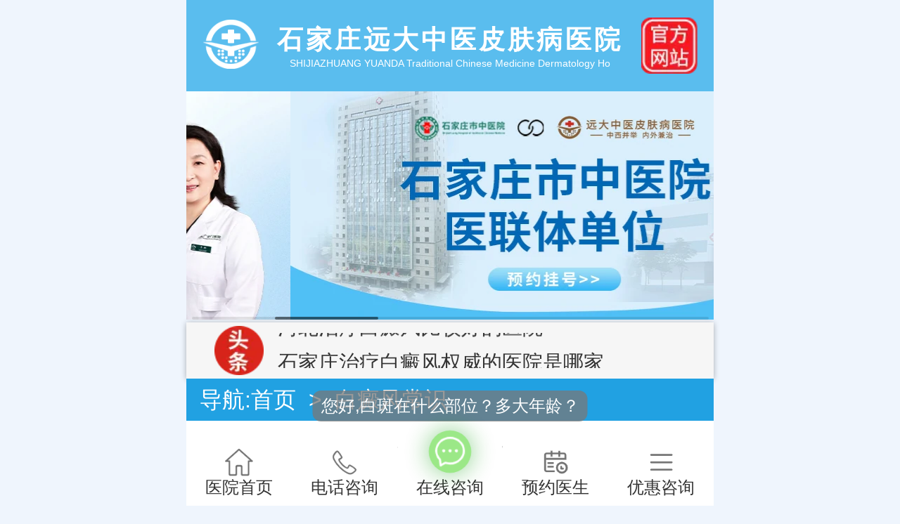

--- FILE ---
content_type: text/html; charset=utf-8
request_url: https://3g.99bdf.com/changshi/38710.html
body_size: 6816
content:
<!DOCTYPE html>
<html>
<head>
    <meta charset="UTF-8">
    <meta name="viewport" content="width=device-width, initial-scale=1.0">
<title>女性白癜风治疗的关键是什么-石家庄白癜风医院-河北权威治疗白癜风医院</title>
<meta name="keywords" content="女性白癜风,白癜风治疗关键" />
<meta name="description" content="女性白癜风治疗的关键是：患者尽早的找到适合自己的方法，尽早的祛白，这样才会达到祛白的效果，" />
    <link rel="stylesheet" href="/static/css/main99.css">
    <link rel="stylesheet" href="/static/css/neirong.css">
    <link rel="stylesheet" href="/static/css/swiper-bundle.min.css">
    <script src="/static/js/meta.js"></script>
<link rel="canonical" href="https://3g.99bdf.com/changshi/38710.html"/>
<!------- ------->
</head>
<body>
    <header>
        <div class="yd-logo">
            <a href="/" title="石家庄白癜风医院,石家庄远大中医皮肤病医院"><img src="/static/images/logo.webp" alt="石家庄白癜风医院" /></a>
            <div>
                <h1>石家庄远大中医皮肤病医院</h1>
                <p>SHIJIAZHUANG YUANDA Traditional Chinese Medicine Dermatology Ho</p>
            </div>
            <img src="/static/images/zxjh.webp" alt="石家庄白癜风医院官方网站" />
        </div>
        <div class="swiper swiper1">
            <div class="swiper-wrapper">
                <div class="swiper-slide"><a href="/99zixun/" target="_blank" title="石家庄白癜风医院优惠活动"><img src="/static/images/banners1.webp" alt="石家庄白癜风医院优惠活动" /></a></div>
                <div class="swiper-slide"><a href="/99zixun/" target="_blank" title="石家庄白癜风医院医联体单位"><img src="/static/images/banners2.webp" alt="石家庄白癜风医院医联体单位" /></a></div>
                <div class="swiper-slide"><a href="/99zixun/" target="_blank" title="石家庄白癜风医院在线咨询"><img src="/static/images/banners3.webp" alt="石家庄白癜风医院在线咨询" /></a></div>
            </div>
            <!-- 如果需要滚动条 -->
            <div class="swiper-scrollbar"></div>
        </div>
    </header>
    <div class="content">
        <!-- 头条 -->
        <div class="yd-content1">
            <i></i>
            <div class="swiper swiper2">
                <div class="swiper-wrapper">
                    <div class="swiper-slide"><a href="/yydt/151630.html" title="河北治疗白癜风比较好的医院" target="_blank">河北治疗白癜风比较好的医院</a> </div>
                              <div class="swiper-slide"><a href="/baidianfengyiyuan/154209.html" title="石家庄治疗白癜风权威的医院是哪家" target="_blank">石家庄治疗白癜风权威的医院是哪家</a> </div>
                    <div class="swiper-slide"><a href="/baidianfengyiyuan/154193.html" title="石家庄远大皮肤病医院看白斑怎么样" target="_blank">石家庄远大皮肤病医院看白斑怎么样</a> </div>
                    <div class="swiper-slide"><a href="/baidianfengyiyuan/154185.html" title="石家庄哪家医院白癜风照308激光效果好费用低" target="_blank">石家庄哪家医院白癜风照308激光效果好费用低</a> </div>
                          </div>
            </div>
        </div>
        <div class="yd-nav">导航:<a href="/">首页</a> &nbsp;&gt;&nbsp; <a href="/changshi/">白癜风常识</a> </div>
        <!-- 内容 -->
         <div class="yd-content-content">
            <h1>女性白癜风治疗的关键是什么</h1>
            <div class="yd-list-div3">
                <span class="yd-list-span1"></span>石家庄白癜风医院<span class="yd-list-span2"></span>2014-02-17 13:55:11<span class="yd-list-span3"></span><script src=/e/public/ViewClick/?classid=2&id=38710&addclick=1></script>
            </div>
            <div class="yd-content-content1">
<!--内容简介-->
	
<div class="swiper swiper1">
                    <div class="swiper-wrapper">
                        <div class="swiper-slide">
                            <img src="/static/images/doctor1.webp" alt="白癜风医师李洪燕">
                            <div>
                                <div><b>李洪燕</b><span>主任医师</span><font>30年袪白经验</font></div>
                                <p>中国中药信息学会人才信息分会理事，擅长儿童及面部白斑,复发型白斑诊断与治疗</p>
                            </div>
                            <a href="/99zixun/" target="_blank">咨询</a>
                        </div>
                        <div class="swiper-slide">
                            <img src="/static/images/doctor3.webp" alt="白癜风医师刘惠莉">
                            <div>
                                <div><b>刘惠莉</b><span>主治医师</span><font>30年袪白经验</font></div>
                                <p>擅长：儿童白癜风诊疗，对肢端型、局限型白癜风诊治有很深造诣</p>
                            </div>
                            <a href="/99zixun/" rel="nofollow" target="_blank">咨询</a>
                        </div>
                        <div class="swiper-slide">
                            <img src="/static/images/doctor4.webp" alt="白癜风医师王明峰">
                            <div>
                                <div><b>王明峰</b><span>主治医师</span><font>多年袪白经验</font></div>
                                <p>擅长：中医诊疗白癜风，头面部白癜风，青少年白癜风</p>
                            </div>
                            <a href="/99zixun/" rel="nofollow" target="_blank">咨询</a>
                        </div>
                        <div class="swiper-slide">
                            <img src="/static/images/doctor5.webp" alt="白癜风医师高霞">
                            <div>
                                <div><b>高霞</b><span>主治医师</span><font>20年袪白经验</font></div>
                                <p>擅长：青少年及成年女性早期白斑和白斑的巩固复色、抗复发经验丰富</p>
                            </div>
                            <a href="/99zixun/" rel="nofollow" target="_blank">咨询</a>
                        </div>
                        <div class="swiper-slide">
                            <img src="/static/images/doctor6.webp" alt="白癜风医师王树申">
                            <div>
                                <div><b>王树申</b><span>主治医师</span><font>30年袪白经验</font></div>
                                <p>擅长：节段型、寻常型、顽固型、大面积白癜风及男性白癜风治疗</p>
                            </div>
                            <a href="/99zixun/" rel="nofollow" target="_blank">咨询</a>
                        </div>
                    </div>
                </div>
<p>　　白癜风这种顽固的皮肤病很是容易受到外界环境的刺激，在受到刺激的时候，白斑就会增多，这样就会严重的影响到女性患者的形象，工作和生活，女性朋友希望尽早的找到适合自己的方法，尽早的进行治疗。那女性白癜风治疗的关键是什么?看看以下的简单介绍吧。</p>
<p style="text-align: center"><img height="169" alt="女性白癜风治疗的关键是什么" width="230" src="https://www.99bdf.com/d/file/p/2014-02-13/123b30379a7857d9a1cc1f5cb37f9a6b.jpg" /></p>
<p><span style="color: #ff0000"><strong>　　【女性白癜风治疗的关键】</strong></span></p>
<p><span style="color: #0000ff"><strong>　　1、白癜风患者需要早诊断、早治疗</strong></span></p>
<p>　　因为白癜风早治疗很重要，在白癜风的初发期，治疗是比较容易的。初发一两个月的白斑，往往在治疗半个月至两个月内，可以完全消失，这是因为初发的白斑，皮损内尚存有未完全破坏的黑素细胞，我们称之为不完全性白斑，此时及早治疗，能达到佳的治疗效果。</p>
<p>　　<a href="https://www.99bdf.com/zhiliao/38699.html"><span style="color: #ff0000"><u><strong>》》》》》点击了解：早期的白癜风的病情状况</strong></u></span></a></p>
<p><span style="color: #0000ff"><strong>　　2、日常生活的护理是祛白不可忽视的</strong></span></p>
<p>　　治疗白癜风，除了正确的治疗方法之外，还要注意良好的日常护理，白癜风患者还要养成一个良好的饮食习惯，不偏食、厌食，忌烟少酒，在平时忌食一些对病情不利的食物。做好各方面的保健工作，才能早日战胜病魔，彻底摆脱白癜风的困扰。</p>
<p><span style="color: #ff0000"><strong>　　白癜风患者需要知道的事情：</strong></span></p>
<p>　　白癜风的治疗是个漫长的过程，在治疗上需要适合自己的方法，患者千万别盲目的治疗，只要坚持治疗率很高。但后患者还是要记得巩固治疗，不要看到白斑消失就停止治疗，这样很容易复发。</p>
<p>　　白癜风患者一定要找到适合自己的方法坚持治疗，我院采用一人一治的DD-B白癜风退避那康复工程进行治疗，此工程祛白不用手术，没有痛苦，并且是从患者的病因和病情出发，从而在较短的时间内尽早的达到祛白的效果。希望患者引起重视。</p>
<p style="color: #999;">本广告仅供医学药学专业人士阅读，请按药品说明书或者在药师指导下购买和使用</p>
            </div>
            <div class="yd-content-content2">
                来源：<a href="/" title="石家庄白癜风医院">石家庄远大中医皮肤病医院</a>
            </div>
<!--
            <div class="yd-content-content3">
<p>上一篇：<a href='/changshi/38709.html'>泛发型白癜风发痒怎么回事</a></p>
<p>下一篇：<a href='/changshi/38714.html'>额头出现白斑是白癜风吗？</a></p>
            </div>
-->
            <div class="yd-content-content4">
                <div>
                    <span>温馨提示</span>
                    <p>白癜风病情复杂，治疗方法也不相同，建议患者到院查清病情，祝您早日康复。</p>
                </div>
            </div>
        </div>
        <!-- 相关图 -->
        <div class="yd-content12">
            <div class="yd-title">相关图片 <span>白斑相关图帮你更好解决白癜风问题</span></div>
            <div class="swiper mySwiper9">
                <div class="swiper-wrapper">
<!--<div class="swiper-slide"><a href=""><img src="/static/images/tu2.webp" alt="" /><div><img src="/static/images/bofang.webp" alt="" /></div></a></div>	-->
<div class="swiper-slide"><a href="/bdftp/116531.html" title="女性白癜风表皮移植一周后图片"><img src="https://www.99bdf.com/d/file/p/7e2baeab6a7316dab4a7ac2d537238bc.jpg" alt="女性白癜风表皮移植一周后图片" /></a></div>
<div class="swiper-slide"><a href="/bdftp/114385.html" title="女性白癜风照308激光恢复图"><img src="https://www.99bdf.com/d/file/p/3047d800260eea9429391a47c6fc78d6.jpg" alt="女性白癜风照308激光恢复图" /></a></div>
                </div>
                <div class="swiper-scrollbar"></div>
            </div>
        </div>
        <!-- 案例 -->
        <div class="yd-content15">
            <div class="yd-title">康复案例  <span>提供专业资讯栏目 作为您的参考</span></div>
            <div class="yd-content15-div">
                <div class="yd-content15-div1">
                    <a href="javascript:void(0)" class="yd-content15-div1-active">儿童青年</a>
                    <a href="javascript:void(0)">女性白斑</a>
                    <a href="javascript:void(0)">男性白斑</a>
                    <a href="javascript:void(0)">疑难病例</a>
                </div>
                <div class="yd-content15-div2" style="display: block;">
                    <p>小小的伤疤造成的白癜风，一定不能小看它！</p>
                    <div class="yd-content15-div2-top">
                        <div> <img src="/static/images/et_anli1.webp" alt="磕伤额头出现白癜风治疗前"> <span>治疗前</span>
                        </div>
                        <div> <img src="/static/images/et_anli2.webp" alt="磕伤额头出现白癜风治疗中"> <span>治疗中</span>
                        </div>
                        <div> <img src="/static/images/et_anli3.webp" alt="磕伤额头出现白癜风治疗后"> <span>治疗后</span> </div>
                    </div>
                    <div class="yd-content15-div2-bottom">
                        <p><span>患者信息：</span>小琪（化名）性别：女，年龄：9岁</p>
                        <p><span>病情陈述：</span>磕伤导致额头出现白斑，面积扩大</p>
                        <p><span>治疗方案：</span>美国进口308nm激光+药物</p>
                        <p><span>恢复情况：</span>治疗一段时间，黑色素细胞恢复状况良好，白斑逐渐好转，直至复色，后巩固治疗，身体各项指标接近正常水平，无新增白斑。</p>
                    </div>
                </div>
                <div class="yd-content15-div2">
                    <p>繁重的学业给女孩子蒙上一层“白色阴影”</p>
                    <div class="yd-content15-div2-top">
                        <div> <img src="/static/images/nvx_anli1.webp" alt="背部白癜风治疗前"> <span>治疗前</span>
                        </div>
                        <div> <img src="/static/images/nvx_anli2.webp" alt="背部白癜风治疗中"> <span>治疗中</span>
                        </div>
                        <div> <img src="/static/images/nvx_anli3.webp" alt="背部白癜风治疗后"> <span>治疗后</span> </div>
                    </div>
                    <div class="yd-content15-div2-bottom">
                        <p><span>患者信息：</span>姓名：小圆（化名）  年龄：25岁</p>
                        <p><span>病情陈述：</span>由于精神压力大，长期熬夜焦虑导致背部出现白斑</p>
                        <p><span>治疗方案：</span>黑色素种植+特色治疗</p>
                        <p><span>恢复情况：</span>综合治疗后，白斑内缩明显，后续调整治疗方案，直至白斑复色。</p>
                    </div>
                </div>
                <div class="yd-content15-div2">
                    <p>一直没在意的小白块竟扩大变白！</p>
                    <div class="yd-content15-div2-top">
                        <div> <img src="/static/images/nx_anli1.webp" alt="男性白癜风案例前"> <span>治疗前</span>
                        </div>
                        <div> <img src="/static/images/nx_anli2.webp" alt="男性白癜风案例治疗中"> <span>治疗中</span>
                        </div>
                        <div> <img src="/static/images/nx_anli3.webp" alt="男性白癜风案例治疗后"> <span>治疗后</span> </div>
                    </div>
                    <div class="yd-content15-div2-bottom">
                        <p><span>患者信息：</span>姓名：王先生（化名）年龄：33岁</p>
                        <p><span>病情陈述：</span>白斑出现将近两年多，但自己一直没在意，直到就诊前半年，白斑扩散到全身</p>
                        <p><span>治疗方案：</span>美国308nm准分子激光+药物+食疗</p>
                        <p><span>恢复情况：</span>通过综合治疗，患者的白斑不断长出点状黑色素，逐渐连接成片状，白斑也不断内缩，病情逐渐稳定，后采取种植治疗，三个月实现白斑复色。</p>
                    </div>
                </div>
                <div class="yd-content15-div2">
                    <p>多年白癜风种植黑色素成果显著</p>
                    <div class="yd-content15-div2-top">
                        <div> <img src="/static/images/yn_anli1.webp" alt="疑难白癜风治疗前"> <span>治疗前</span>
                        </div>
                        <div> <img src="/static/images/yn_anli2.webp" alt="疑难白癜风治疗前"> <span>治疗中</span>
                        </div>
                        <div> <img src="/static/images/yn_anli3.webp" alt="疑难白癜风治疗前"> <span>治疗后</span> </div>
                    </div>
                    <div class="yd-content15-div2-bottom">
                        <p><span>患者信息：</span>姓名：小章（化名）年龄：28岁</p>
                        <p><span>病情陈述：</span>过敏之后过度使用激素药膏止痒，颈部出现白斑，从鸡蛋大小扩散成巴掌大小，边界模糊</p>
                        <p><span>治疗方案：</span>美国308nm准分子激光+药浴+药物</p>
                        <p><span>恢复情况：</span>治疗一段时间，白斑不再扩散，边界逐渐变得清晰，黑色素细胞恢复活性，长出黑色素岛，直至白斑完全复色。后进行巩固治疗，稳固复色皮肤，强效抗复发！</p>
                    </div>
                </div>
            </div>
        </div>
        <!-- 相关 -->
        <div class="yd-content11 yd-listcontent">
            <div class="yd-title">相关文章 <span>更多你想关注的白癜风/白斑问题</span></div>
			
            <div class="yd-list">
                <a href="/changshi/38709.html">泛发型白癜风发痒怎么回事</a>
                <div class="yd-list-div">
                    <a class="yd-list-div1" href="/changshi/38709.html">
                        <img src="https://www.99bdf.com/d/file/p/2014-02-13/8b733f61bbcecf9c47fc3e08271a6279.jpg" alt="泛发型白癜风发痒怎么回事"/>
                    </a>
                    <a class="yd-list-div2" href="/changshi/38709.html">泛发型白癜风发痒怎么回事?白癜风的发病不痛不痒，一般没有感觉上的症状，但近期有很多白癜风患者都来咨询自己身上白癜风痒是怎么回事，很多患者的白癜风发病部位都出现了不同程度的瘙痒现象，在病情原有的基础上又为患者带了更多的麻烦和痛苦。</a>
                </div>
                <div class="yd-list-div3">
                    <span class="yd-list-span1"></span>石家庄白癜风医院<span class="yd-list-span2"></span>2014-02-17<span class="yd-list-span3"></span>2115                </div>
            </div>
            <div class="yd-list">
                <a href="/changshi/38683.html">身上的白斑很多还能吗？</a>
                <div class="yd-list-div">
                    <a class="yd-list-div1" href="/changshi/38683.html">
                        <img src="https://www.99bdf.com/d/file/p/2014-02-13/8b733f61bbcecf9c47fc3e08271a6279.jpg" alt="身上的白斑很多还能吗？"/>
                    </a>
                    <a class="yd-list-div2" href="/changshi/38683.html">白癜风是一种常见的皮肤性疾病，其主要的症状身体部位出现白斑，如果不及时进行治疗就会出现白斑范围的扩散，从而对患者的身心健康造成一定的损害。</a>
                </div>
                <div class="yd-list-div3">
                    <span class="yd-list-span1"></span>石家庄白癜风医院<span class="yd-list-span2"></span>2014-02-16<span class="yd-list-span3"></span>2113                </div>
            </div>
            <div class="yd-list">
                <a href="/changshi/38678.html">孕妇白癜风是否遗传给孩子</a>
                <div class="yd-list-div">
                    <a class="yd-list-div1" href="/changshi/38678.html">
                        <img src="https://www.99bdf.com/d/file/p/2014-02-15/5f594f177584db8c4eedd75a8adbd9c9.jpg" alt="孕妇白癜风是否遗传给孩子"/>
                    </a>
                    <a class="yd-list-div2" href="/changshi/38678.html">孕妇白癜风有遗传的性质，但是不一定会遗传给孩子，患者患上白癜风需要尽早的找到正规的专业专科的白癜风医院进行治疗，这样才会达到尽早祛白的效果。</a>
                </div>
                <div class="yd-list-div3">
                    <span class="yd-list-span1"></span>石家庄白癜风医院<span class="yd-list-span2"></span>2014-02-15<span class="yd-list-span3"></span>2171                </div>
            </div>
            <div class="yd-list">
                <a href="/changshi/38670.html">女性白癜风怀孕了还能继续治疗吗</a>
                <div class="yd-list-div">
                    <a class="yd-list-div1" href="/changshi/38670.html">
                        <img src="https://www.99bdf.com/d/file/p/2014-02-15/5f594f177584db8c4eedd75a8adbd9c9.jpg" alt="女性白癜风怀孕了还能继续治疗吗"/>
                    </a>
                    <a class="yd-list-div2" href="/changshi/38670.html">女性白癜风怀孕了还能继续治疗吗?女性患白癜风并不可怕，可怕的是白癜风女性怀孕了。很多白癜风女性在怀孕后便不敢继续治疗，害怕会影响到胎儿，但不治疗又害怕遗传给孩子。那女性白癜风怀孕了还能继续治疗吗?石家庄远大白癜风医院专家为您解答。
</a>
                </div>
                <div class="yd-list-div3">
                    <span class="yd-list-span1"></span>石家庄白癜风医院<span class="yd-list-span2"></span>2014-02-15<span class="yd-list-span3"></span>2065                </div>
            </div>

            <div class="yd-list">
                <a href="/changshi/38714.html">额头出现白斑是白癜风吗？</a>
                <div class="yd-list-div">
                    <a class="yd-list-div1" href="/changshi/38714.html">
                        <img src="https://www.99bdf.com/d/file/p/2014-01-28/e5cf0183338c3ba7c45f36754643f420.jpg" alt="额头出现白斑是白癜风吗？"/>
                    </a>
                    <a class="yd-list-div2" href="/changshi/38714.html">　　白癜风是一种非常常见的皮肤病，其主要的症状为身体部位出现白斑，可以发生在身体的任何部位。但是现在很多人身体部位出现白斑就会认为是白癜风，从而出现误治、错治等现象。近日有网友提问，额头出现白斑是白癜</a>
                </div>
                <div class="yd-list-div3">
                    <span class="yd-list-span1"></span>石家庄白癜风医院<span class="yd-list-span2"></span>2014-02-18<span class="yd-list-span3"></span>1890                </div>
            </div>
            <div class="yd-list">
                <a href="/changshi/38734.html">白癜风有哪些常见的类型?</a>
                <div class="yd-list-div">
                    <a class="yd-list-div1" href="/changshi/38734.html">
                        <img src="https://www.99bdf.com/d/file/p/2014-02-13/8b733f61bbcecf9c47fc3e08271a6279.jpg" alt="白癜风有哪些常见的类型?"/>
                    </a>
                    <a class="yd-list-div2" href="/changshi/38734.html">我们在日常生活中应该对白癜风或者白癜风患者已经不再陌生，白癜风可以根据其症状分为不同的类型。</a>
                </div>
                <div class="yd-list-div3">
                    <span class="yd-list-span1"></span>石家庄白癜风医院<span class="yd-list-span2"></span>2014-02-19<span class="yd-list-span3"></span>2497                </div>
            </div>
            <div class="yd-list">
                <a href="/changshi/38743.html">皮肤变白,白斑是白癜风吗</a>
                <div class="yd-list-div">
                    <a class="yd-list-div1" href="/changshi/38743.html">
                        <img src="https://www.99bdf.com/d/file/p/2014-02-09/430af0992bc6da9bc7721e3e49751d8a.jpg" alt="皮肤变白,白斑是白癜风吗"/>
                    </a>
                    <a class="yd-list-div2" href="/changshi/38743.html">皮肤变白,白斑是白癜风吗？白癜风发病率的增高引起了人们的恐慌，以前不留意自己的皮肤，现在很多人都开始变得谨慎。发现皮肤上出现白斑就开始紧张害怕，担心是白癜风。那皮肤变白,白斑是白癜风吗?石家庄白癜风医院专家对此做了如下分析。
</a>
                </div>
                <div class="yd-list-div3">
                    <span class="yd-list-span1"></span>石家庄白癜风医院<span class="yd-list-span2"></span>2014-02-19<span class="yd-list-span3"></span>1977                </div>
            </div>
            <div class="yd-list">
                <a href="/changshi/38748.html">局限型白癜风不治疗对患者有伤害吗?</a>
                <div class="yd-list-div">
                    <a class="yd-list-div1" href="/changshi/38748.html">
                        <img src="https://www.99bdf.com/d/file/p/2014-02-19/bc372b26ec1003c7cf2c360016a598c9.jpg" alt="局限型白癜风不治疗对患者有伤害吗?"/>
                    </a>
                    <a class="yd-list-div2" href="/changshi/38748.html">白癜风是一种常见的顽固性的皮肤疾病，该病的出现由于发病症状不同，疾病所属的类型也就不一样，然而白癜风这种疾病危害大，那局限型白癜风不治疗对患者有伤害吗?我们来看一下详细介绍。</a>
                </div>
                <div class="yd-list-div3">
                    <span class="yd-list-span1"></span>石家庄白癜风医院<span class="yd-list-span2"></span>2014-02-19<span class="yd-list-span3"></span>2381                </div>
            </div>


        </div>
    </div>

    <footer>
        <img src="/static/images/map.webp" alt="石家庄远大中医皮肤病医院地图">
    </footer>
    <div class="new_foot">
        <div class="new_foot1">
            <p class="new_foot_1"><span></span>石家庄桥西区裕华东路7号</p>
            <p class="new_foot_2"><span></span>石家庄远大中医皮肤病医院 2008-2026</p>
            <p class="new_foot_3"><span></span>备案号 <a href="https://beian.miit.gov.cn/" rel="nofollow" target="_blank">冀ICP备2023015620号</a> <script type="text/javascript">document.write(unescape("%3Cspan id='cnzz_stat_icon_1274627576'%3E%3C/span%3E%3Cscript src='https://s13.cnzz.com/z_stat.php%3Fid%3D1274627576%26show%3Dpic1' type='text/javascript'%3E%3C/script%3E"));</script> </p>
            <div class="new_foot_active"> <span></span> <span></span> <span></span> </div>
            <div class="new_foot_active2"> <span></span> <span></span> <span></span> </div>
        </div>
    </div>

    <div class="fixexbtm">
        <ul>
            <li>
                <a href="/">
                    <img src="/static/images/fix5.webp" alt="石家庄白癜风医院,石家庄远大中医皮肤病医院">医院首页
                </a>
            </li>
            <li>
                <a href="tel:0311-86990555">
                    <img src="/static/images/fix2.webp" alt="石家庄白癜风医院电话咨询">电话咨询
                </a>
            </li>
            <li>
                <a href="/99zixun/" target="_blank" id="box">
                    <span><img src="/static/images/fix3.webp" alt="石家庄白癜风医院在线咨询"></span>
                    在线咨询
                </a>
            </li>
            <li>
                <a href="/99zixun/" target="_blank">
                    <img src="/static/images/fix4.webp" alt="预约石家庄白癜风医院医生">预约医生
                </a>
            </li>
            <li>
                <a href="/99zixun/" target="_blank">
                    <img src="/static/images/fix1.webp" alt="石家庄白癜风医院优惠咨询">优惠咨询
                </a>
            </li>
        </ul>
    </div>
    <script src="/static/js/jquery-3.6.3.min.js"></script>
    <script src="/static/js/swiper-bundle.min.js"></script>
    <script src="/static/js/index.js"></script>
<script>
(function(){
    var bp = document.createElement('script');
    var curProtocol = window.location.protocol.split(':')[0];
    if (curProtocol === 'https') {
        bp.src = 'https://zz.bdstatic.com/linksubmit/push.js';
    }
    else {
        bp.src = 'http://push.zhanzhang.baidu.com/push.js';
    }
    var s = document.getElementsByTagName("script")[0];
    s.parentNode.insertBefore(bp, s);
})();
</script>
</body>
</html>

--- FILE ---
content_type: text/html; charset=utf-8
request_url: https://3g.99bdf.com/e/public/ViewClick/?classid=2&id=38710&addclick=1
body_size: -84
content:
document.write('2131');

--- FILE ---
content_type: application/javascript
request_url: https://3g.99bdf.com/static/js/index.js
body_size: 1309
content:
var mySwiper = new Swiper ('.swiper1', {
    loop: true, // 循环模式选项
    autoplay: true,
    // 如果需要分页器
    pagination: {
      el: '.swiper-pagination',
    },
    
    // 如果需要前进后退按钮
    navigation: {
      nextEl: '.swiper-button-next',
      prevEl: '.swiper-button-prev',
    },
    
    // 如果需要滚动条
    scrollbar: {
      el: '.swiper-scrollbar',
    },
})
var mySwiper = new Swiper ('.swiper2', {
    direction: 'vertical', // 垂直切换选项
    loop: true, // 循环模式选项
    autoplay: true,
})
var swiper = new Swiper(".mySwiper1", {
    spaceBetween: 10,
    slidesPerView: 5,
    freeMode: true,
    watchSlidesProgress: true,
});
var swiper2 = new Swiper(".mySwiper2", {
    thumbs: {
        swiper: swiper,
    },
});

var swiper = new Swiper(".mySwiper3", {
    slidesPerView: 2.8,
    spaceBetween: 30,
    freeMode: true,
    scrollbar: {
      el: '.swiper-scrollbar',
    },
});

var swiper = new Swiper(".mySwiper4", {
  spaceBetween: 10,
  slidesPerView: 4.3,
  freeMode: true,
  scrollbar: {
    el: '.swiper-scrollbar',
  },
  // watchSlidesProgress: true,
});
var swiper2 = new Swiper(".mySwiper5", {
  spaceBetween: 10,
  slidesPerView: 2,
  freeMode: true,
  scrollbar: {
    el: '.swiper-scrollbar',
  },
  // thumbs: {
  //     swiper: swiper,
  // },
});

var swiper = new Swiper(".mySwiper6", {
    slidesPerView: 2.3,
    spaceBetween: 30,
    freeMode: true,
    scrollbar: {
      el: '.swiper-scrollbar',
    },
});

var swiper = new Swiper(".mySwiper7", {
  spaceBetween: 10,
  slidesPerView: 5,
  freeMode: true,
  watchSlidesProgress: true,
});
var swiper2 = new Swiper(".mySwiper8", {
  thumbs: {
      swiper: swiper,
  },
});

var swiper = new Swiper(".mySwiper9", {
    slidesPerView: 2,
    spaceBetween: 30,
    freeMode: true,
    scrollbar: {
      el: '.swiper-scrollbar',
    },
});

var swiper = new Swiper(".mySwiper10", {
  spaceBetween: 10,
  slidesPerView: 5,
  freeMode: true,
  watchSlidesProgress: true,
});
var swiper2 = new Swiper(".mySwiper11", {
  thumbs: {
      swiper: swiper,
  },
  allowTouchMove: false,
});

var swiper = new Swiper(".mySwiper12", {
  spaceBetween: 10,
  slidesPerView: 5,
  freeMode: true,
  watchSlidesProgress: true,
});
var swiper2 = new Swiper(".mySwiper13", {
  thumbs: {
      swiper: swiper,
  },
});
var swiper = new Swiper(".mySwiper15", {
  spaceBetween: 10,
  slidesPerView: 5,
  freeMode: true,
  watchSlidesProgress: true,
});
var swiper2 = new Swiper(".mySwiper14", {
  thumbs: {
      swiper: swiper,
  },
});
var swiper = new Swiper(".mySwiper17", {
  spaceBetween: 10,
  slidesPerView: 5,
  freeMode: true,
  watchSlidesProgress: true,
});
var swiper2 = new Swiper(".mySwiper16", {
  thumbs: {
      swiper: swiper,
  },
});
var swiper = new Swiper(".mySwiper19", {
  spaceBetween: 10,
  slidesPerView: 5,
  freeMode: true,
  watchSlidesProgress: true,
});
var swiper2 = new Swiper(".mySwiper18", {
  thumbs: {
      swiper: swiper,
  },
});
var swiper = new Swiper(".mySwiper21", {
  spaceBetween: 10,
  slidesPerView: 5,
  freeMode: true,
  watchSlidesProgress: true,
});
var swiper2 = new Swiper(".mySwiper20", {
  thumbs: {
      swiper: swiper,
  },
});
var swiper = new Swiper(".mySwiper23", {
  spaceBetween: 10,
  slidesPerView: 5,
  freeMode: true,
  watchSlidesProgress: true,
});
var swiper2 = new Swiper(".mySwiper22", {
  thumbs: {
      swiper: swiper,
  },
});


$(".yd-qsn-tab>a").mouseover(function(){
    var index=$(this).index();
    $(".yd-qsn-tab>a").removeClass('yd-qsn-tab-active');
    $(".yd-qsn-tab>a:eq("+index+")").addClass('yd-qsn-tab-active');
    $(".yd-qsn-item").hide();
    $(".yd-qsn-item:eq("+index+")").css('display','block');
});

var swiper = new Swiper(".mySwiper24", {
  spaceBetween: 10,
  slidesPerView: 5,
  freeMode: true,
  watchSlidesProgress: true,
});
var swiper2 = new Swiper(".mySwiper25", {
  thumbs: {
      swiper: swiper,
  },
});

var swiper = new Swiper(".mySwiper26", {
    slidesPerView: 2,
    spaceBetween: 30,
    freeMode: true,
    scrollbar: {
      el: '.swiper-scrollbar',
    },
});

var swiper = new Swiper(".mySwiperzz1", {
  spaceBetween: 10,
  slidesPerView: 3,
  freeMode: true,
  watchSlidesProgress: true,
});
var swiper2 = new Swiper(".mySwiperzz2", {
  thumbs: {
      swiper: swiper,
  },
  allowTouchMove: false,
});

var swiper = new Swiper(".mySwiperzz4", {
  spaceBetween: 10,
  slidesPerView: 4,
  freeMode: true,
  watchSlidesProgress: true,
});
var swiper2 = new Swiper(".mySwiperzz3", {
  thumbs: {
      swiper: swiper,
  },
});
var swiper = new Swiper(".mySwiperzz6", {
  spaceBetween: 10,
  slidesPerView: 4,
  freeMode: true,
  watchSlidesProgress: true,
});
var swiper2 = new Swiper(".mySwiperzz5", {
  thumbs: {
      swiper: swiper,
  },
});
var swiper = new Swiper(".mySwiperzz8", {
  spaceBetween: 10,
  slidesPerView: 4,
  freeMode: true,
  watchSlidesProgress: true,
});
var swiper2 = new Swiper(".mySwiperzz7", {
  thumbs: {
      swiper: swiper,
  },
});


var swiper = new Swiper(".mySwiperzl1", {
  spaceBetween: 10,
  slidesPerView: 4,
  freeMode: true,
  watchSlidesProgress: true,
});
var swiper2 = new Swiper(".mySwiperzl2", {
  thumbs: {
      swiper: swiper,
  },
  autoHeight: true,
  allowTouchMove: false,
});

var swiper = new Swiper(".mySwiperbb1", {
  spaceBetween: 10,
  slidesPerView: 4,
  freeMode: true,
  watchSlidesProgress: true,
});
var swiper2 = new Swiper(".mySwiperbb2", {
  thumbs: {
      swiper: swiper,
  },
  autoHeight: true,
});

$(".yd-et-tab>a").mouseover(function(){
  var index=$(this).index();
  $(".yd-et-tab>a").removeClass('yd-et-tab-active');
  $(".yd-et-tab>a:eq("+index+")").addClass('yd-et-tab-active');
  $(".yd-et-item").hide();
  $(".yd-et-item:eq("+index+")").css('display','block');
});

$(function () {
  const texts = ['您好,白斑在什么部位？多大年龄？','近期有没有变大的情况？','如果打字不方便可以留下您的电话或者微信，给您回电','或者直接拨打电话：17531148680（微信同步）进行咨询'];
  const $box = $('#box');
  // 创建唯一气泡节点
  const $b = $('<text class="bubble">').appendTo($box);

  let idx = 0;
  function tick(){
      // 1. 先把当前内容设成下一条
      $b.text(texts[idx % texts.length]);
      // 2. 移除 out 类（如果之前有），让它瞬间回到原位
      $b.removeClass('out');
      // 3. 2 秒后添加 out 类，滑走并透明
      setTimeout(()=> $b.addClass('out'), 4000);
      // 4. 再过 200 ms（动画完成）后递归下一轮
      setTimeout(tick, 5000);
      idx++;
  }
  tick();   // 启动
});


// 后加的针对病例那块的切换
$(".yd-content15-div1>a").mouseover(function(){
var index=$(this).index();
$(".yd-content15-div1>a").removeClass('yd-content15-div1-active');
$(".yd-content15-div1>a:eq("+index+")").addClass('yd-content15-div1-active');
$(".yd-content15-div2").hide();
$(".yd-content15-div2:eq("+index+")").css('display','block');
});